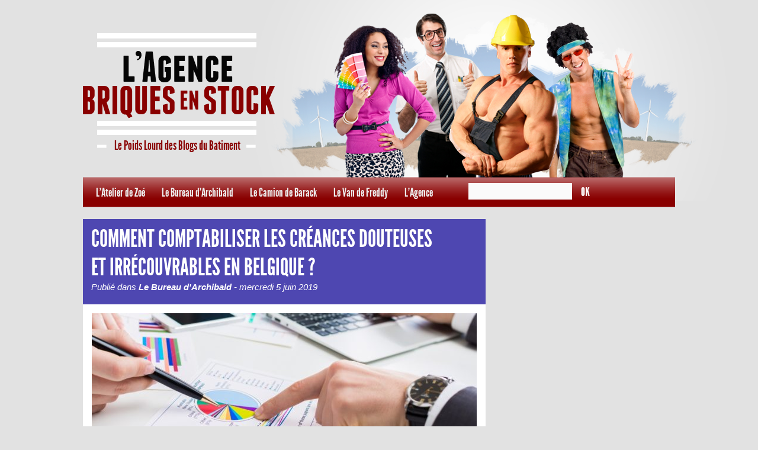

--- FILE ---
content_type: text/html; charset=UTF-8
request_url: https://briquesenstock.fr/2019/06/comment-comptabiliser-les-creances-douteuses-et-irrecouvrables-en-belgique/
body_size: 8170
content:
<!DOCTYPE html>
<!--[if IE 6]>
<html id="ie6" lang="fr-FR">
<![endif]-->
<!--[if IE 7]>
<html id="ie7" lang="fr-FR">
<![endif]-->
<!--[if IE 8]>
<html id="ie8" lang="fr-FR">
<![endif]-->
<!--[if !(IE 6) | !(IE 7) | !(IE 8)  ]><!-->
<html lang="fr-FR">
<!--<![endif]-->
<head>
<meta charset="UTF-8" />
<meta name="viewport" content="width=device-width" />
<meta name="msvalidate.01" content="C3E3D72A1A02B83903AEE241827122AB" />
<title>  Comment comptabiliser les créances douteuses et irrécouvrables en Belgique ?</title>

<link rel="icon" type="image/png" href="https://briquesenstock.fr/wp-content/themes/briquesenstock/images/favicon.png" />
<link rel="icon" href="https://briquesenstock.fr/wp-content/themes/briquesenstock/images/favicon.ico" type="image/x-icon">
<link rel="shortcut icon" href="https://briquesenstock.fr/wp-content/themes/briquesenstock/favicon.ico" type="image/x-icon"> 

<link rel="profile" href="http://gmpg.org/xfn/11" />
<link href="https://briquesenstock.fr/wp-content/themes/briquesenstock/fonts.css" rel="stylesheet" type="text/css" />
<link rel="stylesheet" type="text/css" media="all" href="https://briquesenstock.fr/wp-content/themes/briquesenstock/style.css" />
<link href="https://briquesenstock.fr/wp-content/themes/briquesenstock/coin-slider-styles.css" rel="stylesheet" type="text/css" />
<link rel="pingback" href="https://briquesenstock.fr/xmlrpc.php" />
<!--[if lt IE 9]>
<script src="https://briquesenstock.fr/wp-content/themes/briquesenstock/js/html5.js" type="text/javascript"></script>
<![endif]-->
<script src="//ajax.googleapis.com/ajax/libs/jquery/1.7.2/jquery.min.js" type="text/javascript"></script>
<script src="https://briquesenstock.fr/wp-content/themes/briquesenstock/js/coin-slider.min.js" type="text/javascript"></script>
<!-- Google Analytics -->
<script type="text/javascript">

  var _gaq = _gaq || [];
  _gaq.push(['_setAccount', 'UA-34254196-1']);
  _gaq.push(['_trackPageview']);

  (function() {
    var ga = document.createElement('script'); ga.type = 'text/javascript'; ga.async = true;
    ga.src = ('https:' == document.location.protocol ? 'https://ssl' : 'http://www') + '.google-analytics.com/ga.js';
    var s = document.getElementsByTagName('script')[0]; s.parentNode.insertBefore(ga, s);
  })();

</script>
<meta name='robots' content='max-image-preview:large' />
	<style>img:is([sizes="auto" i], [sizes^="auto," i]) { contain-intrinsic-size: 3000px 1500px }</style>
	<link rel="alternate" type="application/rss+xml" title="Agence Briques en Stock &raquo; Flux" href="https://briquesenstock.fr/feed/" />
<link rel="alternate" type="application/rss+xml" title="Agence Briques en Stock &raquo; Flux des commentaires" href="https://briquesenstock.fr/comments/feed/" />
<link rel="alternate" type="application/rss+xml" title="Agence Briques en Stock &raquo; Comment comptabiliser les créances douteuses et irrécouvrables en Belgique ? Flux des commentaires" href="https://briquesenstock.fr/2019/06/comment-comptabiliser-les-creances-douteuses-et-irrecouvrables-en-belgique/feed/" />
<script type="text/javascript">
/* <![CDATA[ */
window._wpemojiSettings = {"baseUrl":"https:\/\/s.w.org\/images\/core\/emoji\/16.0.1\/72x72\/","ext":".png","svgUrl":"https:\/\/s.w.org\/images\/core\/emoji\/16.0.1\/svg\/","svgExt":".svg","source":{"concatemoji":"https:\/\/briquesenstock.fr\/wp-includes\/js\/wp-emoji-release.min.js?ver=6.8.3"}};
/*! This file is auto-generated */
!function(s,n){var o,i,e;function c(e){try{var t={supportTests:e,timestamp:(new Date).valueOf()};sessionStorage.setItem(o,JSON.stringify(t))}catch(e){}}function p(e,t,n){e.clearRect(0,0,e.canvas.width,e.canvas.height),e.fillText(t,0,0);var t=new Uint32Array(e.getImageData(0,0,e.canvas.width,e.canvas.height).data),a=(e.clearRect(0,0,e.canvas.width,e.canvas.height),e.fillText(n,0,0),new Uint32Array(e.getImageData(0,0,e.canvas.width,e.canvas.height).data));return t.every(function(e,t){return e===a[t]})}function u(e,t){e.clearRect(0,0,e.canvas.width,e.canvas.height),e.fillText(t,0,0);for(var n=e.getImageData(16,16,1,1),a=0;a<n.data.length;a++)if(0!==n.data[a])return!1;return!0}function f(e,t,n,a){switch(t){case"flag":return n(e,"\ud83c\udff3\ufe0f\u200d\u26a7\ufe0f","\ud83c\udff3\ufe0f\u200b\u26a7\ufe0f")?!1:!n(e,"\ud83c\udde8\ud83c\uddf6","\ud83c\udde8\u200b\ud83c\uddf6")&&!n(e,"\ud83c\udff4\udb40\udc67\udb40\udc62\udb40\udc65\udb40\udc6e\udb40\udc67\udb40\udc7f","\ud83c\udff4\u200b\udb40\udc67\u200b\udb40\udc62\u200b\udb40\udc65\u200b\udb40\udc6e\u200b\udb40\udc67\u200b\udb40\udc7f");case"emoji":return!a(e,"\ud83e\udedf")}return!1}function g(e,t,n,a){var r="undefined"!=typeof WorkerGlobalScope&&self instanceof WorkerGlobalScope?new OffscreenCanvas(300,150):s.createElement("canvas"),o=r.getContext("2d",{willReadFrequently:!0}),i=(o.textBaseline="top",o.font="600 32px Arial",{});return e.forEach(function(e){i[e]=t(o,e,n,a)}),i}function t(e){var t=s.createElement("script");t.src=e,t.defer=!0,s.head.appendChild(t)}"undefined"!=typeof Promise&&(o="wpEmojiSettingsSupports",i=["flag","emoji"],n.supports={everything:!0,everythingExceptFlag:!0},e=new Promise(function(e){s.addEventListener("DOMContentLoaded",e,{once:!0})}),new Promise(function(t){var n=function(){try{var e=JSON.parse(sessionStorage.getItem(o));if("object"==typeof e&&"number"==typeof e.timestamp&&(new Date).valueOf()<e.timestamp+604800&&"object"==typeof e.supportTests)return e.supportTests}catch(e){}return null}();if(!n){if("undefined"!=typeof Worker&&"undefined"!=typeof OffscreenCanvas&&"undefined"!=typeof URL&&URL.createObjectURL&&"undefined"!=typeof Blob)try{var e="postMessage("+g.toString()+"("+[JSON.stringify(i),f.toString(),p.toString(),u.toString()].join(",")+"));",a=new Blob([e],{type:"text/javascript"}),r=new Worker(URL.createObjectURL(a),{name:"wpTestEmojiSupports"});return void(r.onmessage=function(e){c(n=e.data),r.terminate(),t(n)})}catch(e){}c(n=g(i,f,p,u))}t(n)}).then(function(e){for(var t in e)n.supports[t]=e[t],n.supports.everything=n.supports.everything&&n.supports[t],"flag"!==t&&(n.supports.everythingExceptFlag=n.supports.everythingExceptFlag&&n.supports[t]);n.supports.everythingExceptFlag=n.supports.everythingExceptFlag&&!n.supports.flag,n.DOMReady=!1,n.readyCallback=function(){n.DOMReady=!0}}).then(function(){return e}).then(function(){var e;n.supports.everything||(n.readyCallback(),(e=n.source||{}).concatemoji?t(e.concatemoji):e.wpemoji&&e.twemoji&&(t(e.twemoji),t(e.wpemoji)))}))}((window,document),window._wpemojiSettings);
/* ]]> */
</script>
<style id='wp-emoji-styles-inline-css' type='text/css'>

	img.wp-smiley, img.emoji {
		display: inline !important;
		border: none !important;
		box-shadow: none !important;
		height: 1em !important;
		width: 1em !important;
		margin: 0 0.07em !important;
		vertical-align: -0.1em !important;
		background: none !important;
		padding: 0 !important;
	}
</style>
<link rel='stylesheet' id='wp-block-library-css' href='https://briquesenstock.fr/wp-includes/css/dist/block-library/style.min.css?ver=6.8.3' type='text/css' media='all' />
<style id='classic-theme-styles-inline-css' type='text/css'>
/*! This file is auto-generated */
.wp-block-button__link{color:#fff;background-color:#32373c;border-radius:9999px;box-shadow:none;text-decoration:none;padding:calc(.667em + 2px) calc(1.333em + 2px);font-size:1.125em}.wp-block-file__button{background:#32373c;color:#fff;text-decoration:none}
</style>
<style id='global-styles-inline-css' type='text/css'>
:root{--wp--preset--aspect-ratio--square: 1;--wp--preset--aspect-ratio--4-3: 4/3;--wp--preset--aspect-ratio--3-4: 3/4;--wp--preset--aspect-ratio--3-2: 3/2;--wp--preset--aspect-ratio--2-3: 2/3;--wp--preset--aspect-ratio--16-9: 16/9;--wp--preset--aspect-ratio--9-16: 9/16;--wp--preset--color--black: #000000;--wp--preset--color--cyan-bluish-gray: #abb8c3;--wp--preset--color--white: #ffffff;--wp--preset--color--pale-pink: #f78da7;--wp--preset--color--vivid-red: #cf2e2e;--wp--preset--color--luminous-vivid-orange: #ff6900;--wp--preset--color--luminous-vivid-amber: #fcb900;--wp--preset--color--light-green-cyan: #7bdcb5;--wp--preset--color--vivid-green-cyan: #00d084;--wp--preset--color--pale-cyan-blue: #8ed1fc;--wp--preset--color--vivid-cyan-blue: #0693e3;--wp--preset--color--vivid-purple: #9b51e0;--wp--preset--gradient--vivid-cyan-blue-to-vivid-purple: linear-gradient(135deg,rgba(6,147,227,1) 0%,rgb(155,81,224) 100%);--wp--preset--gradient--light-green-cyan-to-vivid-green-cyan: linear-gradient(135deg,rgb(122,220,180) 0%,rgb(0,208,130) 100%);--wp--preset--gradient--luminous-vivid-amber-to-luminous-vivid-orange: linear-gradient(135deg,rgba(252,185,0,1) 0%,rgba(255,105,0,1) 100%);--wp--preset--gradient--luminous-vivid-orange-to-vivid-red: linear-gradient(135deg,rgba(255,105,0,1) 0%,rgb(207,46,46) 100%);--wp--preset--gradient--very-light-gray-to-cyan-bluish-gray: linear-gradient(135deg,rgb(238,238,238) 0%,rgb(169,184,195) 100%);--wp--preset--gradient--cool-to-warm-spectrum: linear-gradient(135deg,rgb(74,234,220) 0%,rgb(151,120,209) 20%,rgb(207,42,186) 40%,rgb(238,44,130) 60%,rgb(251,105,98) 80%,rgb(254,248,76) 100%);--wp--preset--gradient--blush-light-purple: linear-gradient(135deg,rgb(255,206,236) 0%,rgb(152,150,240) 100%);--wp--preset--gradient--blush-bordeaux: linear-gradient(135deg,rgb(254,205,165) 0%,rgb(254,45,45) 50%,rgb(107,0,62) 100%);--wp--preset--gradient--luminous-dusk: linear-gradient(135deg,rgb(255,203,112) 0%,rgb(199,81,192) 50%,rgb(65,88,208) 100%);--wp--preset--gradient--pale-ocean: linear-gradient(135deg,rgb(255,245,203) 0%,rgb(182,227,212) 50%,rgb(51,167,181) 100%);--wp--preset--gradient--electric-grass: linear-gradient(135deg,rgb(202,248,128) 0%,rgb(113,206,126) 100%);--wp--preset--gradient--midnight: linear-gradient(135deg,rgb(2,3,129) 0%,rgb(40,116,252) 100%);--wp--preset--font-size--small: 13px;--wp--preset--font-size--medium: 20px;--wp--preset--font-size--large: 36px;--wp--preset--font-size--x-large: 42px;--wp--preset--spacing--20: 0.44rem;--wp--preset--spacing--30: 0.67rem;--wp--preset--spacing--40: 1rem;--wp--preset--spacing--50: 1.5rem;--wp--preset--spacing--60: 2.25rem;--wp--preset--spacing--70: 3.38rem;--wp--preset--spacing--80: 5.06rem;--wp--preset--shadow--natural: 6px 6px 9px rgba(0, 0, 0, 0.2);--wp--preset--shadow--deep: 12px 12px 50px rgba(0, 0, 0, 0.4);--wp--preset--shadow--sharp: 6px 6px 0px rgba(0, 0, 0, 0.2);--wp--preset--shadow--outlined: 6px 6px 0px -3px rgba(255, 255, 255, 1), 6px 6px rgba(0, 0, 0, 1);--wp--preset--shadow--crisp: 6px 6px 0px rgba(0, 0, 0, 1);}:where(.is-layout-flex){gap: 0.5em;}:where(.is-layout-grid){gap: 0.5em;}body .is-layout-flex{display: flex;}.is-layout-flex{flex-wrap: wrap;align-items: center;}.is-layout-flex > :is(*, div){margin: 0;}body .is-layout-grid{display: grid;}.is-layout-grid > :is(*, div){margin: 0;}:where(.wp-block-columns.is-layout-flex){gap: 2em;}:where(.wp-block-columns.is-layout-grid){gap: 2em;}:where(.wp-block-post-template.is-layout-flex){gap: 1.25em;}:where(.wp-block-post-template.is-layout-grid){gap: 1.25em;}.has-black-color{color: var(--wp--preset--color--black) !important;}.has-cyan-bluish-gray-color{color: var(--wp--preset--color--cyan-bluish-gray) !important;}.has-white-color{color: var(--wp--preset--color--white) !important;}.has-pale-pink-color{color: var(--wp--preset--color--pale-pink) !important;}.has-vivid-red-color{color: var(--wp--preset--color--vivid-red) !important;}.has-luminous-vivid-orange-color{color: var(--wp--preset--color--luminous-vivid-orange) !important;}.has-luminous-vivid-amber-color{color: var(--wp--preset--color--luminous-vivid-amber) !important;}.has-light-green-cyan-color{color: var(--wp--preset--color--light-green-cyan) !important;}.has-vivid-green-cyan-color{color: var(--wp--preset--color--vivid-green-cyan) !important;}.has-pale-cyan-blue-color{color: var(--wp--preset--color--pale-cyan-blue) !important;}.has-vivid-cyan-blue-color{color: var(--wp--preset--color--vivid-cyan-blue) !important;}.has-vivid-purple-color{color: var(--wp--preset--color--vivid-purple) !important;}.has-black-background-color{background-color: var(--wp--preset--color--black) !important;}.has-cyan-bluish-gray-background-color{background-color: var(--wp--preset--color--cyan-bluish-gray) !important;}.has-white-background-color{background-color: var(--wp--preset--color--white) !important;}.has-pale-pink-background-color{background-color: var(--wp--preset--color--pale-pink) !important;}.has-vivid-red-background-color{background-color: var(--wp--preset--color--vivid-red) !important;}.has-luminous-vivid-orange-background-color{background-color: var(--wp--preset--color--luminous-vivid-orange) !important;}.has-luminous-vivid-amber-background-color{background-color: var(--wp--preset--color--luminous-vivid-amber) !important;}.has-light-green-cyan-background-color{background-color: var(--wp--preset--color--light-green-cyan) !important;}.has-vivid-green-cyan-background-color{background-color: var(--wp--preset--color--vivid-green-cyan) !important;}.has-pale-cyan-blue-background-color{background-color: var(--wp--preset--color--pale-cyan-blue) !important;}.has-vivid-cyan-blue-background-color{background-color: var(--wp--preset--color--vivid-cyan-blue) !important;}.has-vivid-purple-background-color{background-color: var(--wp--preset--color--vivid-purple) !important;}.has-black-border-color{border-color: var(--wp--preset--color--black) !important;}.has-cyan-bluish-gray-border-color{border-color: var(--wp--preset--color--cyan-bluish-gray) !important;}.has-white-border-color{border-color: var(--wp--preset--color--white) !important;}.has-pale-pink-border-color{border-color: var(--wp--preset--color--pale-pink) !important;}.has-vivid-red-border-color{border-color: var(--wp--preset--color--vivid-red) !important;}.has-luminous-vivid-orange-border-color{border-color: var(--wp--preset--color--luminous-vivid-orange) !important;}.has-luminous-vivid-amber-border-color{border-color: var(--wp--preset--color--luminous-vivid-amber) !important;}.has-light-green-cyan-border-color{border-color: var(--wp--preset--color--light-green-cyan) !important;}.has-vivid-green-cyan-border-color{border-color: var(--wp--preset--color--vivid-green-cyan) !important;}.has-pale-cyan-blue-border-color{border-color: var(--wp--preset--color--pale-cyan-blue) !important;}.has-vivid-cyan-blue-border-color{border-color: var(--wp--preset--color--vivid-cyan-blue) !important;}.has-vivid-purple-border-color{border-color: var(--wp--preset--color--vivid-purple) !important;}.has-vivid-cyan-blue-to-vivid-purple-gradient-background{background: var(--wp--preset--gradient--vivid-cyan-blue-to-vivid-purple) !important;}.has-light-green-cyan-to-vivid-green-cyan-gradient-background{background: var(--wp--preset--gradient--light-green-cyan-to-vivid-green-cyan) !important;}.has-luminous-vivid-amber-to-luminous-vivid-orange-gradient-background{background: var(--wp--preset--gradient--luminous-vivid-amber-to-luminous-vivid-orange) !important;}.has-luminous-vivid-orange-to-vivid-red-gradient-background{background: var(--wp--preset--gradient--luminous-vivid-orange-to-vivid-red) !important;}.has-very-light-gray-to-cyan-bluish-gray-gradient-background{background: var(--wp--preset--gradient--very-light-gray-to-cyan-bluish-gray) !important;}.has-cool-to-warm-spectrum-gradient-background{background: var(--wp--preset--gradient--cool-to-warm-spectrum) !important;}.has-blush-light-purple-gradient-background{background: var(--wp--preset--gradient--blush-light-purple) !important;}.has-blush-bordeaux-gradient-background{background: var(--wp--preset--gradient--blush-bordeaux) !important;}.has-luminous-dusk-gradient-background{background: var(--wp--preset--gradient--luminous-dusk) !important;}.has-pale-ocean-gradient-background{background: var(--wp--preset--gradient--pale-ocean) !important;}.has-electric-grass-gradient-background{background: var(--wp--preset--gradient--electric-grass) !important;}.has-midnight-gradient-background{background: var(--wp--preset--gradient--midnight) !important;}.has-small-font-size{font-size: var(--wp--preset--font-size--small) !important;}.has-medium-font-size{font-size: var(--wp--preset--font-size--medium) !important;}.has-large-font-size{font-size: var(--wp--preset--font-size--large) !important;}.has-x-large-font-size{font-size: var(--wp--preset--font-size--x-large) !important;}
:where(.wp-block-post-template.is-layout-flex){gap: 1.25em;}:where(.wp-block-post-template.is-layout-grid){gap: 1.25em;}
:where(.wp-block-columns.is-layout-flex){gap: 2em;}:where(.wp-block-columns.is-layout-grid){gap: 2em;}
:root :where(.wp-block-pullquote){font-size: 1.5em;line-height: 1.6;}
</style>
<style id='akismet-widget-style-inline-css' type='text/css'>

			.a-stats {
				--akismet-color-mid-green: #357b49;
				--akismet-color-white: #fff;
				--akismet-color-light-grey: #f6f7f7;

				max-width: 350px;
				width: auto;
			}

			.a-stats * {
				all: unset;
				box-sizing: border-box;
			}

			.a-stats strong {
				font-weight: 600;
			}

			.a-stats a.a-stats__link,
			.a-stats a.a-stats__link:visited,
			.a-stats a.a-stats__link:active {
				background: var(--akismet-color-mid-green);
				border: none;
				box-shadow: none;
				border-radius: 8px;
				color: var(--akismet-color-white);
				cursor: pointer;
				display: block;
				font-family: -apple-system, BlinkMacSystemFont, 'Segoe UI', 'Roboto', 'Oxygen-Sans', 'Ubuntu', 'Cantarell', 'Helvetica Neue', sans-serif;
				font-weight: 500;
				padding: 12px;
				text-align: center;
				text-decoration: none;
				transition: all 0.2s ease;
			}

			/* Extra specificity to deal with TwentyTwentyOne focus style */
			.widget .a-stats a.a-stats__link:focus {
				background: var(--akismet-color-mid-green);
				color: var(--akismet-color-white);
				text-decoration: none;
			}

			.a-stats a.a-stats__link:hover {
				filter: brightness(110%);
				box-shadow: 0 4px 12px rgba(0, 0, 0, 0.06), 0 0 2px rgba(0, 0, 0, 0.16);
			}

			.a-stats .count {
				color: var(--akismet-color-white);
				display: block;
				font-size: 1.5em;
				line-height: 1.4;
				padding: 0 13px;
				white-space: nowrap;
			}
		
</style>
<link rel="https://api.w.org/" href="https://briquesenstock.fr/wp-json/" /><link rel="alternate" title="JSON" type="application/json" href="https://briquesenstock.fr/wp-json/wp/v2/posts/3205" /><link rel="EditURI" type="application/rsd+xml" title="RSD" href="https://briquesenstock.fr/xmlrpc.php?rsd" />
<meta name="generator" content="WordPress 6.8.3" />
<link rel="canonical" href="https://briquesenstock.fr/2019/06/comment-comptabiliser-les-creances-douteuses-et-irrecouvrables-en-belgique/" />
<link rel='shortlink' href='https://briquesenstock.fr/?p=3205' />
<link rel="alternate" title="oEmbed (JSON)" type="application/json+oembed" href="https://briquesenstock.fr/wp-json/oembed/1.0/embed?url=https%3A%2F%2Fbriquesenstock.fr%2F2019%2F06%2Fcomment-comptabiliser-les-creances-douteuses-et-irrecouvrables-en-belgique%2F" />
<link rel="alternate" title="oEmbed (XML)" type="text/xml+oembed" href="https://briquesenstock.fr/wp-json/oembed/1.0/embed?url=https%3A%2F%2Fbriquesenstock.fr%2F2019%2F06%2Fcomment-comptabiliser-les-creances-douteuses-et-irrecouvrables-en-belgique%2F&#038;format=xml" />

</head>

<body class="wp-singular post-template-default single single-post postid-3205 single-format-standard wp-theme-briquesenstock singular two-column right-sidebar">
<div id="page" class="hfeed">
	<header id="branding" role="banner">
			<hgroup>
				<h1 id="site-title"><span><a href="https://briquesenstock.fr/" title="Agence Briques en Stock" rel="home"><img src="https://briquesenstock.fr/wp-content/themes/briquesenstock/images/logo.png" alt="Agence Briques en Stock" /></a></span></h1>
				<h2 id="site-description">Le Poids Lourd des Blogs du Batiment</h2>
			</hgroup>

			
				

			<nav id="access" role="navigation">
				<h3 class="assistive-text">Menu principal</h3>
								<div class="skip-link"><a class="assistive-text" href="#content" title="Aller au contenu principal">Aller au contenu principal</a></div>
				<div class="skip-link"><a class="assistive-text" href="#secondary" title="Aller au contenu secondaire">Aller au contenu secondaire</a></div>
								<div class="menu-menu-principal-container"><ul id="menu-menu-principal" class="menu"><li id="menu-item-8" class="menu-item menu-item-type-taxonomy menu-item-object-category menu-item-8"><a href="https://briquesenstock.fr/category/zoe/">L&rsquo;Atelier de Zoé</a></li>
<li id="menu-item-9" class="menu-item menu-item-type-taxonomy menu-item-object-category current-post-ancestor current-menu-parent current-post-parent menu-item-9"><a href="https://briquesenstock.fr/category/archibald/">Le Bureau d&rsquo;Archibald</a></li>
<li id="menu-item-10" class="menu-item menu-item-type-taxonomy menu-item-object-category menu-item-10"><a href="https://briquesenstock.fr/category/barack/">Le Camion de Barack</a></li>
<li id="menu-item-11" class="menu-item menu-item-type-taxonomy menu-item-object-category menu-item-11"><a href="https://briquesenstock.fr/category/freddy/">Le Van de Freddy</a></li>
<li id="menu-item-13" class="menu-item menu-item-type-post_type menu-item-object-page menu-item-13"><a href="https://briquesenstock.fr/agence/">L’Agence</a></li>
</ul></div><form action="/" method="get" id="recherche">
    <fieldset>
        <input type="text" name="s" id="search" value="" />
        <input id="loupe" type="image" alt="Search" src="https://briquesenstock.fr/wp-content/themes/briquesenstock/images/ok.png" />
    </fieldset>
</form>			</nav><!-- #access -->
	</header><!-- #branding -->


	<div id="main">
		<section id="primary">
			<div id="content" role="main">
	
				

					

	<article id="post-3205" class="post-3205 post type-post status-publish format-standard has-post-thumbnail hentry category-archibald">
		<header class="entry-header">
						<h1 class="entry-title">Comment comptabiliser les créances douteuses et irrécouvrables en Belgique ?</h1>
			<div id="meta-accueil">
Publié dans 
						<span class="cat-links">
				 <span class="entry-utility-prep entry-utility-prep-cat-links"></span> <a href="https://briquesenstock.fr/category/archibald/" rel="category tag">Le Bureau d'Archibald</a> -
			</span>


						<span class="entry-meta">
								mercredi 5 juin 2019
			</span><!-- .entry-meta -->
						
</div>



		</header><!-- .entry-header -->
<img width="650" height="260" src="https://briquesenstock.fr/wp-content/uploads/2019/06/Expert-comptable-entreprise-650x260.jpg" class="attachment-Alaune size-Alaune wp-post-image" alt="" decoding="async" fetchpriority="high" />				<div class="entry-content">
		<p>Chaque entreprise à Ixelles peut faire face à de nombreuses difficultés lors du recouvrement de leurs créances auprès de leur clientèle. Ces crédits peuvent la plupart du temps paraître de manière douteuse voire irrécouvrable pour de nombreuses raisons. Cela est parfois dû à l’établissement d’une procédure collective accessible à l’encontre du débiteur. Ces problèmes ont des incidences plus ou moins graves sur la gestion comptable de l’entreprise. Cet article vous fera bien un point complet sur ce genre d’opération.</p>
<h2>Connaitre les créances douteuses</h2>
<p>Les crédits douteux représentent des créances non contestées par le débiteur. Dans leur principe, elles appartiennent à une société à l’opposé d’une clientèle présentant une certaine solvabilité invraisemblable ou envers des clients avec lesquels l’entreprise se trouve en état de litige.</p>
<p>Quand la structure bénéficiaire de la créance la dépossède de façon définitive, le crédit devient automatiquement irrécouvrable. Lorsqu’une créance revêt un caractère suspect, elle doit être immédiatement virée dans un compte spécifique. L’expert en comptabilité à Ixelles, Bruxelles ou à Saint-Gilles débitera en effet le compte 426 lié aux « clients douteux ou litigieux » et créditera le compte 411 associé aux « créances clients ».</p>
<p>Si d’éventuels risques de perdition apparaissent, la société à Ixelles sera obligée à comptabiliser une dépréciation. En fonction de la nature du risque de non recouvrement qui porte sur le crédit en question, c’est-à-dire qu’il est estimé par l’établissement compte tenu de la situation, la société devra dévaloriser totalement ou au moins partiellement la somme hors taxe de la créance.</p>
<p>Si elle est en plus assujettie à la TVA, dans ce cas, le compte 68174 « dotations aux provisions pour dépréciation des créances » sera débité et le compte 491 « provisions pour dépréciation des comptes de clients » crédité.</p>
<h2>Saisir les créances irrécouvrables</h2>
<p>Quand la société à Ixelles perd définitivement la créance en raison de disparition du débiteur ou de paie avec un chèque volé ou encore en cas de liquidation judiciaire de la part du débiteur, la créance est devenue irrécouvrable. Pour enregistrer cette irrécouvrabilité de la créance dans le journal comptable de l’entreprise, <a href="http://www.account-partner.be/">l’expert en comptabilité à Ixelles</a> se trouvera en mesure de débiter les comptes suivants :</p>
<ul>
<li>Le compte 654 propre aux « pertes sur créances irrécouvrables »</li>
<li>Le compte 6714 sur les « créances devenues irrécouvrables dans l’exercice » (dans le cas où le problème se présente de façon exceptionnelle)</li>
<li>Le compte 4457 sur la « TVA collectée »</li>
</ul>
<p>Le professionnel du chiffre sera en contrepartie amené à créditer le compte 416 concerné « clients douteux et litigieux ». Dans tous les cas, le caractère prouvant l’irrécouvrabilité du crédit doit être toujours appuyé avec des preuves. Aussi, en vue de reprendre la TVA collectée dans le cas d’un non-règlement total ou en partie de la créance, la structure créancière à Ixelles doit transmettre à sa clientèle défaillante un doublon du reçu initial. Ce dernier doit mentionner en effet que la facture reste encore impayée pour telle ou telle somme. Une fois que la créance est justifiée, la perte sera naturellement déductible du compte de résultat de l’entreprise.</p>
<p>&nbsp;</p>
		
			
		</div><!-- .entry-content -->
		
		<footer class="entry-meta">
<div id="foot-up">
<div id="vote" class="bloc-foot-small"><h4>Vous avez aimé ?</h4></div>
<div id="partage" class="bloc-foot-small"><h4>Partagez le !</h4>

<a href="https://twitter.com/share" class="twitter-share-button" data-lang="fr">Tweeter</a>
<script>!function(d,s,id){var js,fjs=d.getElementsByTagName(s)[0];if(!d.getElementById(id)){js=d.createElement(s);js.id=id;js.src="//platform.twitter.com/widgets.js";fjs.parentNode.insertBefore(js,fjs);}}(document,"script","twitter-wjs");</script>

<div id="fb-root"></div>
<script>(function(d, s, id) {
  var js, fjs = d.getElementsByTagName(s)[0];
  if (d.getElementById(id)) return;
  js = d.createElement(s); js.id = id;
  js.src = "//connect.facebook.net/fr_FR/all.js#xfbml=1&appId=245355182208836";
  fjs.parentNode.insertBefore(js, fjs);
}(document, 'script', 'facebook-jssdk'));</script>


<div class="fb-like" data-send="true" data-layout="button_count" data-width="300" data-show-faces="false"></div>

<div id="googleplus">
<!-- Placez cette balise là où vous souhaitez positionner le bouton +1. -->
<g:plusone size="medium"></g:plusone>

<!-- Placez cet appel d'affichage à l'endroit approprié. -->
<script type="text/javascript">
  window.___gcfg = {lang: 'fr'};

  (function() {
    var po = document.createElement('script'); po.type = 'text/javascript'; po.async = true;
    po.src = 'https://apis.google.com/js/plusone.js';
    var s = document.getElementsByTagName('script')[0]; s.parentNode.insertBefore(po, s);
  })();
</script>
</div>
    
</div>
<div style="clear: both"></div>
</div>
<div id="foot-down">
<div id="aimerez" class="aimerez1">


--- FILE ---
content_type: text/html; charset=utf-8
request_url: https://accounts.google.com/o/oauth2/postmessageRelay?parent=https%3A%2F%2Fbriquesenstock.fr&jsh=m%3B%2F_%2Fscs%2Fabc-static%2F_%2Fjs%2Fk%3Dgapi.lb.en.2kN9-TZiXrM.O%2Fd%3D1%2Frs%3DAHpOoo_B4hu0FeWRuWHfxnZ3V0WubwN7Qw%2Fm%3D__features__
body_size: 158
content:
<!DOCTYPE html><html><head><title></title><meta http-equiv="content-type" content="text/html; charset=utf-8"><meta http-equiv="X-UA-Compatible" content="IE=edge"><meta name="viewport" content="width=device-width, initial-scale=1, minimum-scale=1, maximum-scale=1, user-scalable=0"><script src='https://ssl.gstatic.com/accounts/o/2580342461-postmessagerelay.js' nonce="m3ocVwo0WSlxw6lTenCSaQ"></script></head><body><script type="text/javascript" src="https://apis.google.com/js/rpc:shindig_random.js?onload=init" nonce="m3ocVwo0WSlxw6lTenCSaQ"></script></body></html>